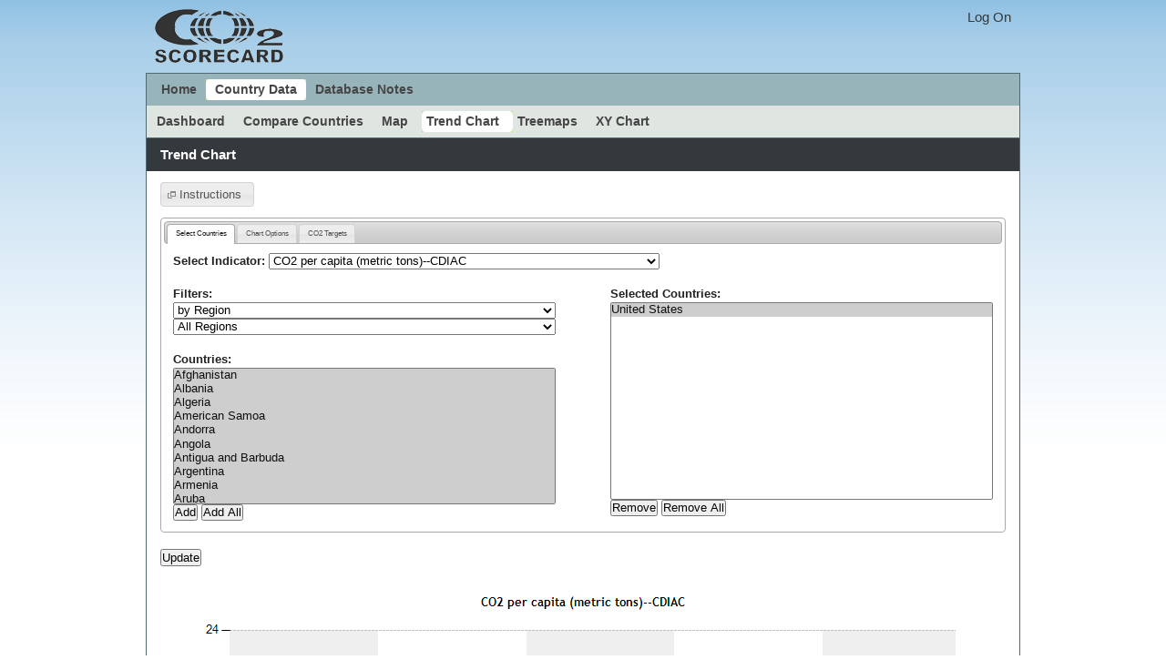

--- FILE ---
content_type: text/html; charset=utf-8
request_url: https://co2scorecard.org/countrydata/trendchart/4314,107648
body_size: 47614
content:


<!DOCTYPE html PUBLIC "-//W3C//DTD XHTML 1.0 Transitional//EN" "http://www.w3.org/TR/xhtml1/DTD/xhtml1-transitional.dtd">

<!-- welcome to co2 scorecard v 1.0 //-->
<!-- programmed by eric ness //-->
<!-- Sup - it looks like you look at the source!  //-->

<html xmlns="http://www.w3.org/1999/xhtml" >
<head id="ctl00_Head1">
<title>CO2 Scorecard | Country Data | Trend Chart</title>
<meta http-equiv="Content-type" content="text/html; charset=utf-8" /><link href="/Content/css/datepicker.css" rel="stylesheet" type="text/css" /><link href="/Content/css/styles.css?1" rel="stylesheet" type="text/css" /><link href="/Content/css/ui.all.css" rel="stylesheet" type="text/css" /><link href="/Content/css/slideshow.css" rel="stylesheet" type="text/css" />
    <script src="/Scripts/js/jquery-1.3.1.js" type="text/javascript"></script>
    <script src="/Scripts/js/jquery.scrollTo-1.4.0-min.js" type="text/javascript"></script> 
    <script src="/Scripts/js/jquery.easing.min.js" type="text/javascript"></script>
    <script src="/Scripts/js/jquery.lavalamp.min.js" type="text/javascript"></script>
    <script src="/Scripts/js/jquery-ui-personalized-1.6rc6.min.js" type="text/javascript"></script>
    <script src="/Scripts/performeks.js" type="text/javascript"></script>
    <script src="/Scripts/js/cufon-yui.js" type="text/javascript"></script>
    <script src="/Scripts/js/jquery.cycle.js" type="text/javascript"></script>
    <script src="/Scripts/js/jquery.functions.js" type="text/javascript"></script>
    
	<!--[if IE]>
		<style type="text/css" media="screen">
			img, div, input, button, a, em, li { behavior: url(stylesheets/iepngfix.htc) }
		</style>
	<![endif]-->
<title>

</title></head>
<body>

    <!-- Start Page Wrap (contains logo image) -->
    <div id="page_wrap"> 
        
        <div style="position: absolute; left: 10px; top: 10px; width: auto;"><a href="/"><img src="/Content/images/logo.png" /></a></div>        
        
        <!-- Start Users Details -->
        <div id="user_details">
    <a href="/Account/LogOn">Log On</a><br />
 
            <br/>
        </div>
        <!-- End Users Details -->


        <!-- Start Page Body (960px page body) -->
        <div id="page_body">            

            <!-- Start Top Navigation -->            
            <div id="topbar">
                <ul class="lavaLampWithImage" id="1">
                    <li><a href="/">Home</a></li>
                    <li class="current"><a href="/countrydata/">Country Data</a></li> 
                    <li><a href="/databasenotes/">Database Notes</a></li>
                    
                </ul>
            </div>		    
            <!-- End Top Navigation -->
		    
            <!-- Start Content Place Holder -->
            
    <div id="middlebar">
        <ul class="lavaLampWithImage" id="2">
            <li><a href="/countrydata/">Dashboard</a></li>
            <li><a href="/countrydata/comparecountries">Compare Countries</a></li>
            <li><a href="/countrydata/map">Map</a></li>
            <li class="current"><a href="/countrydata/trendchart">Trend Chart</a></li>
            <li><a href="/countrydata/treemaps">Treemaps</a></li>
            <li><a href="/countrydata/xychart">XY Chart</a></li>
        </ul>
    </div>
                       
            <!-- End Content Place Holder -->
			

            
            <!-- Start Page Content -->
            <div id="page_content">
                <h1 id="page_title">
Trend Chart
</h1>

                <!-- Start Page Padding -->
                <div class="padding"> 

                <!-- Start Content Place Holder -->
                
<form action="/countrydata/trendchart/4314,107648" method="post">
            <!-- Start Page Instructions -->
		    <p><a href="#" id="dialog_link" class="ui-state-default ui-corner-all"><span class="ui-icon ui-icon-newwin"></span>Instructions</a></p>		    

            <div id="dialog" title="Time Series Instructions">
			    <p>This page allows you to look at a time series chart for any given indicator.</p>
			    <p>Please select your countries, indicators and chart options. Some of the more analytical options are only available with one country selected.</p>
		    </div>
		    <!-- End Page Instructions -->
		    
		    <!-- Start Print Errors -->
		    
			<!-- End Print Errors -->
			
			<div id="tabs">
                <ul>
                    <li><a href="#SelectCountriesTab"><span>Select Countries</span></a></li>
                    <li><a href="#ChartOptionsTab"><span>Chart Options</span></a></li>
                    <li><a href="#CO2TargetsTab"><span>CO2 Targets</span></a></li>
                </ul>

                <div id="SelectCountriesTab" style="padding: 10px;font-size:.9em;">
                    <b>Select Indicator: </b><select id="IndicatorDDL" name="IndicatorDDL"><option value="107148">CO2 emissions fossil fuels (mill metric tons)--CDIAC</option>
<option value="107149">CO2 emissions fossil fuels (mill metric tons)--WDI</option>
<option value="107150">CO2 emissions fossil fuels (mill metric tons)--EIA</option>
<option value="107153">CO2 emissions fossil fuels (mill metric tons)--UNFCCC</option>
<option value="107154">CO2 emissions fossil fuels (mill metric tons)--IEA</option>
<option value="107155">CO2 emissions fossil fuels (mill metric tons)--BP</option>
<option value="107156">CO2 emissions fossil fuels (mill metric tons)--EDGAR/PBL</option>
<option selected="selected" value="107648">CO2 per capita (metric tons)--CDIAC</option>
<option value="107649">CO2 per capita (metric tons)--WDI</option>
<option value="107650">CO2 per capita (metric tons)--EIA</option>
<option value="107654">CO2 per capita (metric tons)--IEA</option>
<option value="107249">CO2 per unit GDP (kg per 2000 US$ of GDP)--WDI</option>
<option value="111950">CO2 per unit GDP (kg per 2005 US$ of GDP)--EIA</option>
<option value="107349">CO2 per unit GDP (kg per 2005 PPP $ of GDP)--WDI</option>
<option value="107350">CO2 per unit GDP (kg per 2005 PPP $ of GDP)--EIA</option>
<option value="112150">CO2 per unit energy consumed (kg per mill BTU)--EIA</option>
<option value="107749">CO2 intensity (kg per kg of oil equivalent energy use)--WDI</option>
<option value="112554">CO2 intensity (kg per kg of oil equivalent TPES)--IEA</option>
<option value="112454">CO2 per unit electricity (Kg /MWh)--IEA</option>
<option value="107048">CO2 solid fuel (million metric tons)--CDIAC</option>
<option value="107050">CO2 solid fuel (million metric tons)--EIA</option>
<option value="106748">CO2 gas fuel (million metric tons)--CDIAC</option>
<option value="106750">CO2 gas fuel (million metric tons)--EIA</option>
<option value="106848">CO2 liguid fuel (million metric tons)--CDIAC</option>
<option value="106850">CO2 liguid fuel (million metric tons)--EIA</option>
<option value="106548">CO2 cement (million metric tons)--CDIAC</option>
<option value="112050">Total Primary Energy Consumption (Quad BTU)--EIA</option>
<option value="111850">Primary Energy Consumption per Capita (Million Btu per Person)--EIA</option>
<option value="110250">Primary Energy Consumption per unit GDP (Btu per 2005 US$)--EIA</option>
<option value="110150">Primary Energy Consumption per unit GDP (Btu per 2005 PPP $)--EIA</option>
<option value="109249">Total Net Generation (million Mwh)--WDI</option>
<option value="109250">Total Net Generation (million Mwh)--EIA</option>
<option value="110350">Total Primary Energy Supply (Quad BTU)--EIA</option>
<option value="109150">Total Conventional Thermal (million Mwh)--EIA</option>
<option value="110949">Electricity production from coal sources (% of total)--WDI</option>
<option value="111249">Electricity production from natural gas sources (% of total)--WDI</option>
<option value="111549">Electricity production from oil sources (% of total)--WDI</option>
<option value="111049">Electricity production from coal sources (million Mwh)--WDI</option>
<option value="111349">Electricity production from natural gas sources (million Mwh)--WDI</option>
<option value="111649">Electricity production from oil sources (million Mwh)--WDI</option>
<option value="109450">Total Renewables (million Mwh)--EIA</option>
<option value="112350">Total Renewables (% of total)--EIA</option>
<option value="109350">Total Renewables non-hydro (million Mwh)--EIA</option>
<option value="112250">Total Renewables non-hydro (% of total)--EIA</option>
<option value="109550">Wind (million Mwh)--EIA</option>
<option value="109050">Solar, Tide and Wave (million Mwh)--EIA</option>
<option value="108550">Biomass and Waste (million Mwh)--EIA</option>
<option value="108650">Geothermal (million Mwh)--EIA</option>
<option value="108949">Nuclear (millionMwh)--WDI</option>
<option value="108950">Nuclear (millionMwh)--EIA</option>
<option value="111449">Electricity production from nuclear sources (% of total)--WDI</option>
<option value="113050">Total Electricity Installed Capacity (Million Kilowatts)--EIA</option>
<option value="109950">Installed Capacity-Thermal (million Kilowatts)--EIA</option>
<option value="110550">Capacity Utilization-Conventional Thermal (%)--EIA</option>
<option value="109650">Installed Capacity-Renewables (million Kilowatts)--EIA</option>
<option value="110850">Capacity Utilization-Renewables (%)--EIA</option>
<option value="109850">Installed Capacity-Renewables-non hydro (million Kilowatts)--EIA</option>
<option value="110650">Capacity Utilization-Renewables-non-hydro (%)--EIA</option>
<option value="112755">Solar Photovoltaic (PV) capacity cumulative (MW)--BP</option>
<option value="112855">Wind turbine capacity cumulative (MW)--BP</option>
<option value="112655">Geothermal capacity cumulative (MW)--BP</option>
<option value="108249">Population, Total--WDI</option>
<option value="107849">GDP (2000 US$)--WDI</option>
<option value="108149">GDP (2005 PPP $)--WDI</option>
<option value="96749">GDP growth (annual %)--WDI</option>
<option value="96849">GDP per capita (2000 US$)--WDI</option>
<option value="107949">GDP per capita (2005 PPP $)--WDI</option>
</select><br />
                    <br />
                    <div style="width:420px; float:right;">
                        <b>Selected Countries:</b><br />
                        <select id="SelectedCountriesLSB" multiple="multiple" name="SelectedCountriesLSB"><option value="4314">United States</option>
</select><br />
                        <input id="btnRemove" type="button" value="Remove" onclick="Remove()" />
                        <input id="btnRemoveAll"type="button" value="Remove All" onclick="RemoveAll()" />
                    </div>
                    <div style="width:420px;">
                        <b>Filters:</b><br />
                        <select id="CountrySelectionTypeDDL" name="CountrySelectionTypeDDL"><option value="region">by Region</option>
<option value="income">by Income Group</option>
</select> <br />
                        <select id="SubSelectionTypeDDL" name="SubSelectionTypeDDL"><option value="All Regions">All Regions</option>
<option value="East Asia &amp; Pacific">East Asia &amp; Pacific</option>
<option value="Europe &amp; Central Asia">Europe &amp; Central Asia</option>
<option value="Latin America &amp; Caribbean">Latin America &amp; Caribbean</option>
<option value="Middle East &amp; North Africa">Middle East &amp; North Africa</option>
<option value="South Asia">South Asia</option>
<option value="Sub-Saharan Africa">Sub-Saharan Africa</option>
</select> <br />
                        <br />
                        <b>Countries:</b><br />
                        <select id="CountriesLSB" multiple="multiple" name="CountriesLSB"><option value="4117">Afghanistan</option>
<option value="4118">Albania</option>
<option value="4119">Algeria</option>
<option value="4384">American Samoa</option>
<option value="4398">Andorra</option>
<option value="4122">Angola</option>
<option value="4123">Antigua and Barbuda</option>
<option value="4124">Argentina</option>
<option value="4125">Armenia</option>
<option value="4126">Aruba</option>
<option value="4127">Australia</option>
<option value="4128">Austria</option>
<option value="4129">Azerbaijan</option>
<option value="4130">Bahamas, The</option>
<option value="4131">Bahrain</option>
<option value="4132">Bangladesh</option>
<option value="4133">Barbados</option>
<option value="4134">Belarus</option>
<option value="4135">Belgium</option>
<option value="4136">Belize</option>
<option value="4137">Benin</option>
<option value="4138">Bermuda</option>
<option value="4139">Bhutan</option>
<option value="4140">Bolivia</option>
<option value="4141">Bosnia and Herzegovina</option>
<option value="4142">Botswana</option>
<option value="4143">Brazil</option>
<option value="4144">Brunei Darussalam</option>
<option value="4145">Bulgaria</option>
<option value="4146">Burkina Faso</option>
<option value="4147">Burundi</option>
<option value="4148">Cambodia</option>
<option value="4149">Cameroon</option>
<option value="4150">Canada</option>
<option value="4151">Cape Verde</option>
<option value="4152">Cayman Islands</option>
<option value="4153">Central African Republic</option>
<option value="4154">Chad</option>
<option value="4389">Channel Islands</option>
<option value="4156">Chile</option>
<option value="4157">China</option>
<option value="4158">Colombia</option>
<option value="4159">Comoros</option>
<option value="4161">Congo</option>
<option value="4162">Costa Rica</option>
<option value="4163">C&#244;te d&#39;Ivoire</option>
<option value="4164">Croatia</option>
<option value="4165">Cuba</option>
<option value="4410">Curacao</option>
<option value="4166">Cyprus</option>
<option value="4167">Czech Republic</option>
<option value="4168">Denmark</option>
<option value="4169">Djibouti</option>
<option value="4170">Dominica</option>
<option value="4171">Dominican Republic</option>
<option value="4216">DPR Korea</option>
<option value="4160">DR Congo</option>
<option value="4172">Ecuador</option>
<option value="4173">Egypt</option>
<option value="4174">El Salvador</option>
<option value="4175">Equatorial Guinea</option>
<option value="4176">Eritrea</option>
<option value="4177">Estonia</option>
<option value="4178">Ethiopia</option>
<option value="4179">Faeroe Islands</option>
<option value="4180">Fiji</option>
<option value="4181">Finland</option>
<option value="4182">France</option>
<option value="4183">French Polynesia</option>
<option value="4184">Gabon</option>
<option value="4185">Gambia</option>
<option value="4186">Georgia</option>
<option value="4187">Germany</option>
<option value="4188">Ghana</option>
<option value="4189">Greece</option>
<option value="4190">Greenland</option>
<option value="4191">Grenada</option>
<option value="4385">Guam</option>
<option value="4193">Guatemala</option>
<option value="4194">Guinea</option>
<option value="4195">Guinea-Bissau</option>
<option value="4196">Guyana</option>
<option value="4197">Haiti</option>
<option value="4198">Honduras</option>
<option value="4199">Hong Kong, China</option>
<option value="4200">Hungary</option>
<option value="4201">Iceland</option>
<option value="4202">India</option>
<option value="4203">Indonesia</option>
<option value="4204">Iran</option>
<option value="4205">Iraq</option>
<option value="4206">Ireland</option>
<option value="4399">Isle of Man</option>
<option value="4208">Israel</option>
<option value="4209">Italy</option>
<option value="4210">Jamaica</option>
<option value="4211">Japan</option>
<option value="4212">Jordan</option>
<option value="4213">Kazakhstan</option>
<option value="4214">Kenya</option>
<option value="4215">Kiribati</option>
<option value="4390">Kosovo</option>
<option value="4218">Kuwait</option>
<option value="4219">Kyrgyzstan</option>
<option value="4220">Lao PDR</option>
<option value="4221">Latvia</option>
<option value="4222">Lebanon</option>
<option value="4223">Lesotho</option>
<option value="4224">Liberia</option>
<option value="4225">Libya</option>
<option value="4392">Liechtenstein</option>
<option value="4227">Lithuania</option>
<option value="4228">Luxembourg</option>
<option value="4229">Macao-China</option>
<option value="4230">Macedonia</option>
<option value="4231">Madagascar</option>
<option value="4232">Malawi</option>
<option value="4233">Malaysia</option>
<option value="4234">Maldives</option>
<option value="4235">Mali</option>
<option value="4236">Malta</option>
<option value="4237">Marshall Islands</option>
<option value="4238">Mauritania</option>
<option value="4239">Mauritius</option>
<option value="4393">Mayotte</option>
<option value="4241">Mexico</option>
<option value="4394">Micronesia, Fed. Sts.</option>
<option value="4243">Moldova</option>
<option value="4395">Monaco</option>
<option value="4245">Mongolia</option>
<option value="4382">Montenegro</option>
<option value="4246">Morocco</option>
<option value="4247">Mozambique</option>
<option value="4248">Myanmar</option>
<option value="4249">Namibia</option>
<option value="4250">Nepal</option>
<option value="4251">Netherlands</option>
<option value="4336">Netherlands Antilles</option>
<option value="4253">New Caledonia</option>
<option value="4254">New Zealand</option>
<option value="4255">Nicaragua</option>
<option value="4256">Niger</option>
<option value="4257">Nigeria</option>
<option value="4396">Northern Mariana Islands</option>
<option value="4259">Norway</option>
<option value="4260">Oman</option>
<option value="4261">Pakistan</option>
<option value="4262">Palau</option>
<option value="4263">Panama</option>
<option value="4264">Papua New Guinea</option>
<option value="4265">Paraguay</option>
<option value="4266">Peru</option>
<option value="4267">Philippines</option>
<option value="4268">Poland</option>
<option value="4269">Portugal</option>
<option value="4364">Puerto Rico</option>
<option value="4271">Qatar</option>
<option value="4217">Republic of Korea</option>
<option value="4322">Republic of Yemen</option>
<option value="4272">Romania</option>
<option value="4273">Russia</option>
<option value="4274">Rwanda</option>
<option value="4275">Samoa</option>
<option value="4397">San Marino</option>
<option value="4277">S&#227;o Tom&#233; and Principe</option>
<option value="4278">Saudi Arabia</option>
<option value="4279">Senegal</option>
<option value="4378">Serbia</option>
<option value="4281">Seychelles</option>
<option value="4282">Sierra Leone</option>
<option value="4283">Singapore</option>
<option value="4411">Sint Maarten (Dutch part)</option>
<option value="4284">Slovak Republic</option>
<option value="4285">Slovenia</option>
<option value="4286">Solomon Islands</option>
<option value="4287">Somalia</option>
<option value="4288">South Africa</option>
<option value="4412">South Sudan</option>
<option value="4289">Spain</option>
<option value="4290">Sri Lanka</option>
<option value="4291">St. Kitts and Nevis</option>
<option value="4292">St. Lucia</option>
<option value="4413">St. Martin (French part)</option>
<option value="4293">St. Vincent and the Grenadines</option>
<option value="4294">Sudan</option>
<option value="4295">Suriname</option>
<option value="4296">Swaziland</option>
<option value="4297">Sweden</option>
<option value="4298">Switzerland</option>
<option value="4299">Syrian Arab Republic</option>
<option value="4300">Tajikistan</option>
<option value="4301">Tanzania</option>
<option value="4302">Thailand</option>
<option value="4303">Timor-Leste</option>
<option value="4304">Togo</option>
<option value="4305">Tonga</option>
<option value="4306">Trinidad and Tobago</option>
<option value="4307">Tunisia</option>
<option value="4308">Turkey</option>
<option value="4309">Turkmenistan</option>
<option value="4380">Turks and Caicos Islands</option>
<option value="4400">Tuvalu</option>
<option value="4310">Uganda</option>
<option value="4311">Ukraine</option>
<option value="4312">United Arab Emirates</option>
<option value="4313">United Kingdom</option>
<option value="4314">United States</option>
<option value="4315">Uruguay</option>
<option value="4316">Uzbekistan</option>
<option value="4317">Vanuatu</option>
<option value="4318">Venezuela</option>
<option value="4319">Vietnam</option>
<option value="4381">Virgin Islands,  U.S.</option>
<option value="4321">West Bank and Gaza</option>
<option value="4323">Zambia</option>
<option value="4324">Zimbabwe</option>
</select> <br />
                        <input id="Addbtn" type="button" value="Add" onclick="Add()" />
                        <input id="AddAllbtn" type="button" value="Add All" onclick="AddAll()" />
                    </div>
                </div>
                
                <div id="ChartOptionsTab" style="padding: 10px;font-size:.9em;">
                    <div style="width:420px; float:right;">
                        <b>Chart Options:</b><br />
                        <br />
                        <b>Moving Average:</b> <select id="MovingAverageType" name="MovingAverageType"><option value="0">None</option>
<option selected="selected" value="3">3 Year</option>
<option value="5">5 Year</option>
</select> <br />
                        <b>Rescale Y-axis to start from zero:</b> <input id="StartFromZero" name="StartFromZero" type="checkbox" value="true" /><input name="StartFromZero" type="hidden" value="false" /><br />
                        <b>Chart Type:</b> <select id="ChartType" name="ChartType"><option value="line">Line</option>
<option selected="selected" value="cirlce">Circle</option>
<option value="bar">Bar</option>
<option value="linecirlce">Line &amp; Circle</option>
<option value="spline">Spline</option>
</select>
                    </div>
                    <div style="width:420px;">
                        <b>Select Years:</b><br />
                        <br />
                        <b>Start Year: </b> <select id="StartYear" name="StartYear"><option value="2012">2012</option>
<option value="2011">2011</option>
<option value="2010">2010</option>
<option value="2009">2009</option>
<option value="2008">2008</option>
<option value="2007">2007</option>
<option value="2006">2006</option>
<option value="2005">2005</option>
<option value="2004">2004</option>
<option value="2003">2003</option>
<option value="2002">2002</option>
<option value="2001">2001</option>
<option value="2000">2000</option>
<option value="1999">1999</option>
<option value="1998">1998</option>
<option value="1997">1997</option>
<option value="1996">1996</option>
<option value="1995">1995</option>
<option value="1994">1994</option>
<option value="1993">1993</option>
<option value="1992">1992</option>
<option value="1991">1991</option>
<option value="1990">1990</option>
<option value="1989">1989</option>
<option value="1988">1988</option>
<option value="1987">1987</option>
<option value="1986">1986</option>
<option value="1985">1985</option>
<option value="1984">1984</option>
<option value="1983">1983</option>
<option value="1982">1982</option>
<option value="1981">1981</option>
<option value="1980">1980</option>
<option value="1979">1979</option>
<option value="1978">1978</option>
<option value="1977">1977</option>
<option value="1976">1976</option>
<option value="1975">1975</option>
<option value="1974">1974</option>
<option value="1973">1973</option>
<option value="1972">1972</option>
<option value="1971">1971</option>
<option value="1970">1970</option>
<option value="1969">1969</option>
<option value="1968">1968</option>
<option value="1967">1967</option>
<option value="1966">1966</option>
<option value="1965">1965</option>
<option value="1964">1964</option>
<option value="1963">1963</option>
<option value="1962">1962</option>
<option value="1961">1961</option>
<option selected="selected" value="1960">1960</option>
<option value="1959">1959</option>
<option value="1958">1958</option>
<option value="1957">1957</option>
<option value="1956">1956</option>
<option value="1955">1955</option>
<option value="1954">1954</option>
<option value="1953">1953</option>
<option value="1952">1952</option>
<option value="1951">1951</option>
<option value="1950">1950</option>
<option value="1949">1949</option>
<option value="1948">1948</option>
<option value="1947">1947</option>
<option value="1946">1946</option>
<option value="1945">1945</option>
<option value="1944">1944</option>
<option value="1943">1943</option>
<option value="1942">1942</option>
<option value="1941">1941</option>
<option value="1940">1940</option>
<option value="1939">1939</option>
<option value="1938">1938</option>
<option value="1937">1937</option>
<option value="1936">1936</option>
<option value="1935">1935</option>
<option value="1934">1934</option>
<option value="1933">1933</option>
<option value="1932">1932</option>
<option value="1931">1931</option>
<option value="1930">1930</option>
<option value="1929">1929</option>
<option value="1928">1928</option>
<option value="1927">1927</option>
<option value="1926">1926</option>
<option value="1925">1925</option>
<option value="1924">1924</option>
<option value="1923">1923</option>
<option value="1922">1922</option>
<option value="1921">1921</option>
<option value="1920">1920</option>
<option value="1919">1919</option>
<option value="1918">1918</option>
<option value="1917">1917</option>
<option value="1916">1916</option>
<option value="1915">1915</option>
<option value="1914">1914</option>
<option value="1913">1913</option>
<option value="1912">1912</option>
<option value="1911">1911</option>
<option value="1910">1910</option>
<option value="1909">1909</option>
<option value="1908">1908</option>
<option value="1907">1907</option>
<option value="1906">1906</option>
<option value="1905">1905</option>
<option value="1904">1904</option>
<option value="1903">1903</option>
<option value="1902">1902</option>
<option value="1901">1901</option>
<option value="1900">1900</option>
<option value="1899">1899</option>
<option value="1898">1898</option>
<option value="1897">1897</option>
<option value="1896">1896</option>
<option value="1895">1895</option>
<option value="1894">1894</option>
<option value="1893">1893</option>
<option value="1892">1892</option>
<option value="1891">1891</option>
<option value="1890">1890</option>
<option value="1889">1889</option>
<option value="1888">1888</option>
<option value="1887">1887</option>
<option value="1886">1886</option>
<option value="1885">1885</option>
<option value="1884">1884</option>
<option value="1883">1883</option>
<option value="1882">1882</option>
<option value="1881">1881</option>
<option value="1880">1880</option>
<option value="1879">1879</option>
<option value="1878">1878</option>
<option value="1877">1877</option>
<option value="1876">1876</option>
<option value="1875">1875</option>
<option value="1874">1874</option>
<option value="1873">1873</option>
<option value="1872">1872</option>
<option value="1871">1871</option>
<option value="1870">1870</option>
<option value="1869">1869</option>
<option value="1868">1868</option>
<option value="1867">1867</option>
<option value="1866">1866</option>
<option value="1865">1865</option>
<option value="1864">1864</option>
<option value="1863">1863</option>
<option value="1862">1862</option>
<option value="1861">1861</option>
<option value="1860">1860</option>
<option value="1859">1859</option>
<option value="1858">1858</option>
<option value="1857">1857</option>
<option value="1856">1856</option>
<option value="1855">1855</option>
<option value="1854">1854</option>
<option value="1853">1853</option>
<option value="1852">1852</option>
<option value="1851">1851</option>
<option value="1850">1850</option>
<option value="1849">1849</option>
<option value="1848">1848</option>
<option value="1847">1847</option>
<option value="1846">1846</option>
<option value="1845">1845</option>
<option value="1844">1844</option>
<option value="1843">1843</option>
<option value="1842">1842</option>
<option value="1841">1841</option>
<option value="1840">1840</option>
<option value="1839">1839</option>
<option value="1838">1838</option>
<option value="1837">1837</option>
<option value="1836">1836</option>
<option value="1835">1835</option>
<option value="1834">1834</option>
<option value="1833">1833</option>
<option value="1832">1832</option>
<option value="1831">1831</option>
<option value="1830">1830</option>
<option value="1829">1829</option>
<option value="1828">1828</option>
<option value="1827">1827</option>
<option value="1826">1826</option>
<option value="1825">1825</option>
<option value="1824">1824</option>
<option value="1823">1823</option>
<option value="1822">1822</option>
<option value="1821">1821</option>
<option value="1820">1820</option>
<option value="1819">1819</option>
<option value="1818">1818</option>
<option value="1817">1817</option>
<option value="1816">1816</option>
<option value="1815">1815</option>
<option value="1814">1814</option>
<option value="1813">1813</option>
<option value="1812">1812</option>
<option value="1811">1811</option>
<option value="1810">1810</option>
<option value="1809">1809</option>
<option value="1808">1808</option>
<option value="1807">1807</option>
<option value="1806">1806</option>
<option value="1805">1805</option>
<option value="1804">1804</option>
<option value="1803">1803</option>
<option value="1802">1802</option>
<option value="1801">1801</option>
<option value="1800">1800</option>
<option value="1799">1799</option>
<option value="1798">1798</option>
<option value="1797">1797</option>
<option value="1796">1796</option>
<option value="1795">1795</option>
<option value="1794">1794</option>
<option value="1793">1793</option>
<option value="1792">1792</option>
<option value="1791">1791</option>
<option value="1790">1790</option>
<option value="1789">1789</option>
<option value="1788">1788</option>
<option value="1787">1787</option>
<option value="1786">1786</option>
<option value="1785">1785</option>
</select> - <b>End Year: </b> <select id="EndYear" name="EndYear"><option value="2012">2012</option>
<option value="2011">2011</option>
<option value="2010">2010</option>
<option value="2009">2009</option>
<option selected="selected" value="2008">2008</option>
<option value="2007">2007</option>
<option value="2006">2006</option>
<option value="2005">2005</option>
<option value="2004">2004</option>
<option value="2003">2003</option>
<option value="2002">2002</option>
<option value="2001">2001</option>
<option value="2000">2000</option>
<option value="1999">1999</option>
<option value="1998">1998</option>
<option value="1997">1997</option>
<option value="1996">1996</option>
<option value="1995">1995</option>
<option value="1994">1994</option>
<option value="1993">1993</option>
<option value="1992">1992</option>
<option value="1991">1991</option>
<option value="1990">1990</option>
<option value="1989">1989</option>
<option value="1988">1988</option>
<option value="1987">1987</option>
<option value="1986">1986</option>
<option value="1985">1985</option>
<option value="1984">1984</option>
<option value="1983">1983</option>
<option value="1982">1982</option>
<option value="1981">1981</option>
<option value="1980">1980</option>
<option value="1979">1979</option>
<option value="1978">1978</option>
<option value="1977">1977</option>
<option value="1976">1976</option>
<option value="1975">1975</option>
<option value="1974">1974</option>
<option value="1973">1973</option>
<option value="1972">1972</option>
<option value="1971">1971</option>
<option value="1970">1970</option>
<option value="1969">1969</option>
<option value="1968">1968</option>
<option value="1967">1967</option>
<option value="1966">1966</option>
<option value="1965">1965</option>
<option value="1964">1964</option>
<option value="1963">1963</option>
<option value="1962">1962</option>
<option value="1961">1961</option>
<option value="1960">1960</option>
<option value="1959">1959</option>
<option value="1958">1958</option>
<option value="1957">1957</option>
<option value="1956">1956</option>
<option value="1955">1955</option>
<option value="1954">1954</option>
<option value="1953">1953</option>
<option value="1952">1952</option>
<option value="1951">1951</option>
<option value="1950">1950</option>
<option value="1949">1949</option>
<option value="1948">1948</option>
<option value="1947">1947</option>
<option value="1946">1946</option>
<option value="1945">1945</option>
<option value="1944">1944</option>
<option value="1943">1943</option>
<option value="1942">1942</option>
<option value="1941">1941</option>
<option value="1940">1940</option>
<option value="1939">1939</option>
<option value="1938">1938</option>
<option value="1937">1937</option>
<option value="1936">1936</option>
<option value="1935">1935</option>
<option value="1934">1934</option>
<option value="1933">1933</option>
<option value="1932">1932</option>
<option value="1931">1931</option>
<option value="1930">1930</option>
<option value="1929">1929</option>
<option value="1928">1928</option>
<option value="1927">1927</option>
<option value="1926">1926</option>
<option value="1925">1925</option>
<option value="1924">1924</option>
<option value="1923">1923</option>
<option value="1922">1922</option>
<option value="1921">1921</option>
<option value="1920">1920</option>
<option value="1919">1919</option>
<option value="1918">1918</option>
<option value="1917">1917</option>
<option value="1916">1916</option>
<option value="1915">1915</option>
<option value="1914">1914</option>
<option value="1913">1913</option>
<option value="1912">1912</option>
<option value="1911">1911</option>
<option value="1910">1910</option>
<option value="1909">1909</option>
<option value="1908">1908</option>
<option value="1907">1907</option>
<option value="1906">1906</option>
<option value="1905">1905</option>
<option value="1904">1904</option>
<option value="1903">1903</option>
<option value="1902">1902</option>
<option value="1901">1901</option>
<option value="1900">1900</option>
<option value="1899">1899</option>
<option value="1898">1898</option>
<option value="1897">1897</option>
<option value="1896">1896</option>
<option value="1895">1895</option>
<option value="1894">1894</option>
<option value="1893">1893</option>
<option value="1892">1892</option>
<option value="1891">1891</option>
<option value="1890">1890</option>
<option value="1889">1889</option>
<option value="1888">1888</option>
<option value="1887">1887</option>
<option value="1886">1886</option>
<option value="1885">1885</option>
<option value="1884">1884</option>
<option value="1883">1883</option>
<option value="1882">1882</option>
<option value="1881">1881</option>
<option value="1880">1880</option>
<option value="1879">1879</option>
<option value="1878">1878</option>
<option value="1877">1877</option>
<option value="1876">1876</option>
<option value="1875">1875</option>
<option value="1874">1874</option>
<option value="1873">1873</option>
<option value="1872">1872</option>
<option value="1871">1871</option>
<option value="1870">1870</option>
<option value="1869">1869</option>
<option value="1868">1868</option>
<option value="1867">1867</option>
<option value="1866">1866</option>
<option value="1865">1865</option>
<option value="1864">1864</option>
<option value="1863">1863</option>
<option value="1862">1862</option>
<option value="1861">1861</option>
<option value="1860">1860</option>
<option value="1859">1859</option>
<option value="1858">1858</option>
<option value="1857">1857</option>
<option value="1856">1856</option>
<option value="1855">1855</option>
<option value="1854">1854</option>
<option value="1853">1853</option>
<option value="1852">1852</option>
<option value="1851">1851</option>
<option value="1850">1850</option>
<option value="1849">1849</option>
<option value="1848">1848</option>
<option value="1847">1847</option>
<option value="1846">1846</option>
<option value="1845">1845</option>
<option value="1844">1844</option>
<option value="1843">1843</option>
<option value="1842">1842</option>
<option value="1841">1841</option>
<option value="1840">1840</option>
<option value="1839">1839</option>
<option value="1838">1838</option>
<option value="1837">1837</option>
<option value="1836">1836</option>
<option value="1835">1835</option>
<option value="1834">1834</option>
<option value="1833">1833</option>
<option value="1832">1832</option>
<option value="1831">1831</option>
<option value="1830">1830</option>
<option value="1829">1829</option>
<option value="1828">1828</option>
<option value="1827">1827</option>
<option value="1826">1826</option>
<option value="1825">1825</option>
<option value="1824">1824</option>
<option value="1823">1823</option>
<option value="1822">1822</option>
<option value="1821">1821</option>
<option value="1820">1820</option>
<option value="1819">1819</option>
<option value="1818">1818</option>
<option value="1817">1817</option>
<option value="1816">1816</option>
<option value="1815">1815</option>
<option value="1814">1814</option>
<option value="1813">1813</option>
<option value="1812">1812</option>
<option value="1811">1811</option>
<option value="1810">1810</option>
<option value="1809">1809</option>
<option value="1808">1808</option>
<option value="1807">1807</option>
<option value="1806">1806</option>
<option value="1805">1805</option>
<option value="1804">1804</option>
<option value="1803">1803</option>
<option value="1802">1802</option>
<option value="1801">1801</option>
<option value="1800">1800</option>
<option value="1799">1799</option>
<option value="1798">1798</option>
<option value="1797">1797</option>
<option value="1796">1796</option>
<option value="1795">1795</option>
<option value="1794">1794</option>
<option value="1793">1793</option>
<option value="1792">1792</option>
<option value="1791">1791</option>
<option value="1790">1790</option>
<option value="1789">1789</option>
<option value="1788">1788</option>
<option value="1787">1787</option>
<option value="1786">1786</option>
<option value="1785">1785</option>
</select><br />
                        <br />
                        <b>Show Interquartile Range (IQR):</b> <input id="ShowQuartile" name="ShowQuartile" type="checkbox" value="true" /><input name="ShowQuartile" type="hidden" value="false" /><br />
                        <b>Show Median:</b> <input id="ShowMedian" name="ShowMedian" type="checkbox" value="true" /><input name="ShowMedian" type="hidden" value="false" /><br />
                        <b>Show Trend Line:</b> <input id="Trend" name="Trend" type="checkbox" value="true" /><input name="Trend" type="hidden" value="false" /> <input id="Goal" name="Goal" type="hidden" value="" /><br />                       
                    </div>
                    <br />
                    [Median and IQR options work only when one country is selected]
                </div>
                
                <div id="CO2TargetsTab" style="padding: 10px;font-size:.9em;">
                    <div style="width:420px;">
                        <b>Target:</b> <input id="Target" name="Target" type="text" value="" /><br />
                        <b>Target Year:</b> <input id="TargetYear" name="TargetYear" type="text" value="" /><br />
                        <b>Target Start Year:</b> <input id="TargetStartYear" name="TargetStartYear" type="text" value="" />
                    </div>
                </div>
            </div>
		    <br />	    
		    <input type="submit"  value="Update" onclick="Prep()" /> <span id="activity"></span>
		    <br />
		    <br />
		    <span id="TimeSeriesChart" style="background: url('/Content/images/activity.gif') no-repeat"></span>
			
			<span id="test"></span>
					
</form>

<script type="text/javascript">
$(document).ready(function() {
    Prep();
    LoadChart();
});
function LoadChart() {
    var z = $("input[name='StartFromZero']:checked").val();
    var Trend = $("input[name='Trend']:checked").val();
    var Q = $("input[name='ShowQuartile']:checked").val();
    var M = $("input[name='ShowMedian']:checked").val();
    $('#TimeSeriesChart').html('<img src="/countrydata/FullTimeSeriesChart?CountryID=' + 
                                                                            $('#SelectedCountriesLSB').val() + 
                                                                            '&IndicatorID=' + $('#IndicatorDDL').val() + 
                                                                            '&Z=' + z + '&ChartType=' + $('#ChartType').val() + 
                                                                            '&StartYear=' + $('#StartYear').val() + 
                                                                            '&EndYear=' + $('#EndYear').val() + 
                                                                            '&MovAvg=' + $('#MovingAverageType').val() + 
                                                                            '&Trend=' +  Trend + 
                                                                            '&Goal=' + $('#Goal').val() + 
                                                                            '&Target=' + $('#Target').val() +
                                                                            '&TargetYear=' + $('#TargetYear').val() +
                                                                            '&TargetStartYear=' + $('#TargetStartYear').val() + 
                                                                            '&Quartile=' + Q +                                                                            
                                                                            '&Median=' + M + 
                                                                            '" id="Chart1" alt="&nbsp;&nbsp;&nbsp;&nbsp;&nbsp;&nbsp;&nbsp;&nbsp;" />');   
}

</script>

<script type="text/javascript">

    $(document).ready(function() {
        LoadPageEvents();
        LoadPageStyles();      
    });

    function LoadPageEvents() {
        $('select#CountrySelectionTypeDDL').change(function() {
            LoadSubSelectionType();
            LoadAllCountries();
        });
        $('select#SubSelectionTypeDDL').change(function() {
            LoadCountries();
        });
    }
    
    function CheckBoxCheck() {        
        var foo = $('#SelectedCountriesLSB :selected').map(function(){return $(this).val();}).get();
        if(foo.length > 1) {
            $("input[name='Trend']").attr('checked', false);
            $("input[name='ShowQuartile']").attr('checked', false);
            $("input[name='ShowMedian']").attr('checked', false);
        }
    }

    function LoadPageStyles() {
        $('#CountrySelectionTypeDDL').attr("style", "width: 420px;");       
        $('#SubSelectionTypeDDL').attr("style", "width: 420px;"); 
        $('#CountriesLSB').attr("style", "width: 420px; height: 150px;");
        $('#SelectedCountriesLSB').attr("style", "width: 420px; height: 217px;");
    }

    function LoadSubSelectionType() {        
        ShowActivity();
        $.getJSON('/json/LoadSubSelectionType/' + $('select#CountrySelectionTypeDDL').val(), { id: this.value },
               function(response) {
                   LoadDropDown(response, 'select#SubSelectionTypeDDL', $('#SubSelectionTypeDDL').val());
                   HideActivity();
               });
    }
    
    function LoadCountries() {        
        ShowActivity();
        if($('select#CountrySelectionTypeDDL').val() == "region")
        {
            var myRegion = $('select#SubSelectionTypeDDL').val();
            if(myRegion != "All Regions")
            {
                var myRegionSeg = myRegion.split(" ");
            }
            else
            {
                var myRegionSeg = "All Regions";
            }
            $.getJSON('/json/LoadCountries/' + $('select#CountrySelectionTypeDDL').val() +',' + myRegionSeg[0], { id: this.value },
                   function(response) {
                       LoadDropDown(response, 'select#CountriesLSB', $('#CountriesLSB').val());
                       HideActivity();
                   });
        } else {
            $.getJSON('/json/LoadCountries/' + $('select#CountrySelectionTypeDDL').val() +',' + $('select#SubSelectionTypeDDL').val(), { id: this.value },
               function(response) {
                   LoadDropDown(response, 'select#CountriesLSB', $('#CountriesLSB').val());
                   HideActivity();
               });
        }
    }
    
    function LoadAllCountries() {        
        ShowActivity();
        $.getJSON('/json/LoadAllCountries/' + $('select#CountrySelectionTypeDDL').val(), { id: this.value },
               function(response) {
                   LoadDropDown(response, 'select#CountriesLSB', $('#CountriesLSB').val());
                   HideActivity();
               });
    }
    
    function AddAll() {
        $("#CountriesLSB *").attr("selected", "selected");
        $("#CountriesLSB > option:selected").appendTo("#SelectedCountriesLSB");
        GetParameters();
        GetYearData();
    }
    function Add() {
        $("#CountriesLSB > option:selected").appendTo("#SelectedCountriesLSB");
        GetParameters();
        GetYearData();
    }
    function Remove() {
        $("#SelectedCountriesLSB > option:selected").appendTo("#CountriesLSB");
        GetParameters();
        GetYearData();
    }
    function RemoveAll() {
        $("#SelectedCountriesLSB > option").appendTo("#CountriesLSB");
        GetParameters();
        GetYearData();
    }
    
    function Prep() {        
        $("#CountriesLSB *").attr("selected", "selected");
        $("#SelectedCountriesLSB *").attr("selected", "selected");
        CheckBoxCheck();
    }
</script>
                       
                <!-- End Content Place Holder -->


                </div>
                <div class="clear"></div>				
            </div> 
            <!-- End Page Content -->
						
            <!-- Start Footer -->
            <div id="copyright">
            
Version: 1.0.2540
 
            </div>
            <!-- End Footer -->
			
        </div> 
        <!-- End Page Body -->

    </div> 
    <!-- End Page Wrap -->
    
    <script type="text/javascript">
    var gaJsHost = (("https:" == document.location.protocol) ? "https://ssl." : "http://www.");
    document.write(unescape("%3Cscript src='" + gaJsHost + "google-analytics.com/ga.js' type='text/javascript'%3E%3C/script%3E"));
    </script>
    <script type="text/javascript">
    try {
    var pageTracker = _gat._getTracker("UA-575970-11");
    pageTracker._trackPageview();
    } catch(err) {}</script>
</body>
</html>

--- FILE ---
content_type: text/css
request_url: https://co2scorecard.org/Content/css/datepicker.css
body_size: 2067
content:

table.jCalendar {
	border: 1px solid #666;
	background: #f7f7f7;
    border-spacing: 2px;
	border-collapse: collapse;
	font-size: 11px;
}
table.jCalendar th {
	background: #4C636B;
	color: #fff;
	font-weight: bold;
	padding: 5px 9px 5px 9px;
}
table.jCalendar td {
	background: #eaeaea;
	color: #222;
	padding: 5px 9px 5px 9px;
	text-align: center;
}
table.jCalendar td.other-month {
	background: #CCC;
	color: #aaa;
}
table.jCalendar td.today {
	background: #1f1f1f;
	color: #fff;
}
table.jCalendar td.selected {
	background: #DFE9B8;
	color: #000;
	font-weight: bold;
}
table.jCalendar td.selected:hover {
	background: #f33;
	color: #fff;
}
table.jCalendar td:hover, table.jCalendar td.dp-hover {
	background: #fff;
	color: #000;
}
table.jCalendar td.disabled, table.jCalendar td.disabled:hover {
	background: #bbb;
	color: #888;
}

/* For the popup */

/* NOTE - you will probably want to style a.dp-choose-date - see how I did it in demo.css */

div.dp-popup {
	position: relative;
	background: #eaeaea;
	font-size: 10px;
	font-family: arial, sans-serif;
	padding: 2px;
	width: 211px;
	line-height: 1.2em;
}
div#dp-popup {
	position: absolute;
	z-index: 199;
}
div.dp-popup h2 {
	font-size: 12px;
	text-align: center;
	margin: 2px 0;
	padding: 0;
}
a#dp-close {
	font-size: 11px;
	padding: 4px 0;
	text-align: center;
	display: block;
}
a#dp-close:hover {
	text-decoration: underline;
}
div.dp-popup a {
	color: #000;
	text-decoration: none;
	padding: 3px 2px 0;
}
div.dp-popup div.dp-nav-prev {
	position: absolute;
	top: 2px;
	left: 4px;
	width: 100px;
}
div.dp-popup div.dp-nav-prev a {
	float: left;
}
/* Opera needs the rules to be this specific otherwise it doesn't change the cursor back to pointer after you have disabled and re-enabled a link */
div.dp-popup div.dp-nav-prev a, div.dp-popup div.dp-nav-next a {
	cursor: pointer;
}
div.dp-popup div.dp-nav-prev a.disabled, div.dp-popup div.dp-nav-next a.disabled {
	cursor: default;
}
div.dp-popup div.dp-nav-next {
	position: absolute;
	top: 2px;
	right: 4px;
	width: 100px;
}
div.dp-popup div.dp-nav-next a {
	float: right;
}
div.dp-popup a.disabled {
	cursor: default;
	color: #aaa;
}
div.dp-popup td {
	cursor: pointer;
}
div.dp-popup td.disabled {
	cursor: default;
}

--- FILE ---
content_type: text/css
request_url: https://co2scorecard.org/Content/css/styles.css?1
body_size: 15510
content:
* { padding: 0; margin: 0; }
/*--------------------------------------------
Global Styles
---------------------------------------------*/
body {
	font-size: 0.8em;
	font-family: Arial, Helvetica, Verdana, sans;
	/* color: #464646;	 */
	color: #000;
	line-height: 18px;
	background: transparent url('../images/backgrounds/background.png') repeat-x scroll 0 0;
	background-color:#fff;
}
/* Logo */
div#page_wrap {  width: 960px; margin-left: auto; margin-right: auto; position: relative; }
div#user_details { position: absolute; right: 10px; top: 10px; width: auto; font-size: 1.2em; color: #33393C; }
div#user_details a { color: #33393C;}
div#page_body { width: 960px; margin-left: auto; margin-right: auto; padding-top: 80px;}
div#page_content { background: #fff; border: 1px solid #4f6a72; margin-top: 0px; }
div#page_content div.padding{ padding: 15px; }
.clear {clear:both;}
hr { border: none; height: 1px; background: #ccc; }
div.link_box { background: #fffcd3; padding: 15px; border: 1px solid #eee; }
div.link_box ul{ list-style:none; padding-left: 0px; }
div.link_box ul li{ padding-left: 24px; margin-bottom: 10px; }
div.link_box ul li a{ color: #4e4e4e; }
div.link_box ul li#account{ background: url('../images/icons/account.png') no-repeat left; }
div.link_box ul li#todo{ background: url('../images/icons/todo.png') no-repeat left; }		
div.link_box ul li#system{ background: url('../images/icons/system.png') no-repeat left; }				
div.link_box ul li#users{ background: url('../images/icons/users.png') no-repeat left; }						
/*--------------------------------------------
Typography
---------------------------------------------*/
/*h1#page_title {
	background: url('../images/backgrounds/title_teal.jpg') repeat-x top center;
	height: 25px;
	padding: 10px;
	font-size: 14px;
	color: #fff;
	font-weight: normal;
	margin-top: 0;
	margin-bottom: 0;
}*/
h2 { font-size: 13px; font-weight: normal; color: #222; margin-bottom: 10px; }
h1 { font-size: 17px; font-weight: normal; color: #222; margin-bottom: 10px; }
h5 { font-size: 2em; font-weight:bold; color: #222; margin-bottom: 10px; }
h3 { font-size: 12px; font-weight: normal; color: #222; margin-bottom: 10px; color: #666; }
/* h4 { font-size: 1.1em; font-weight: bold; color: #222; /*margin-bottom: 10px; */ /*padding: 10px, 10px, 10px, 10px; border-bottom: 1px; border-bottom-color: #222; border-bottom-style: solid; border-bottom-width: 100%; } */
h4 { font-size: 1.3em; font-weight: bold; color: #222; width:99%; /*margin-bottom: 10px; */ padding: 10px, 10px, 10px, 10px; margin-bottom: 15px; 
	background-image: url(../images/bar.gif);
	background-repeat: repeat-x; background-position:bottom;
	font-family: "Helvetica Neue",Helvetica; }
.gray { color: #777; font-style: italic; }
.grey { color: #999; }
a {color:#2E76E3;text-decoration: none; outline: none;}
a:hover {text-decoration: underline;}
p { line-height: 21px; margin-bottom: 15px; color: #444444; }
div#controls { }
div#controls span{ float: left; margin-right: 10px; padding-top: 2px; }
div#controls div{ margin-right: 10px; border: 3px solid #eaeaea; } 
#source 
{
	font-size: 8px; font-weight: normal; color: #222; }
.box { border:1px solid #E5E5E5; margin-bottom:10px; margin-right:2px; padding:15px 15px 10px; }

/*--------------------------------------------
Tables
---------------------------------------------*/
table.data { border-collapse: collapse; width: 100%; line-height: 18px; border: 1px solid #eaeaea; }
table.data tr th { background: url('../images/backgrounds/title_teal.jpg') repeat-x top center; border-bottom: 1px solid #eaeaea; padding: 6px; text-align: left; color: #fff; padding-left: 8px; }
table.data tr td { padding: 8px; padding-bottom: 10px; padding-top: 12px; font-size: 11px; border-bottom: 1px solid #eaeaea; }
table.data td.actions { background: #f7f7f7; width: 110px; border-left: 1px solid #eaeaea; }
td.actions img{ margin-right: 10px; margin-left: 10px; }
table tr.highlight { background: #f7f7f7; }
div.pagination {padding: 20px 0}
div.pagination a {text-decoration: none; color:#999999; background: #f1f1f1; padding: 5px 9px; margin: 0 0 7px 0; border: 1px solid #CCCCCC; font-size:10px}
div.pagination a:hover {cursor: pointer; background: #E8E4DE; color:#666666 }
div.pagination a.selected { color: #ffffff; background: #516E76; border: 1px solid #5e5552 }
/*--------------------------------------------
Form Elements
---------------------------------------------*/
div#copyright { text-align: left; font-size: 1.0em; color: #33393C; margin-top: 5px; font-weight: bold; padding-bottom: 15px; }
div.box {
	background: #f7f7f7;
	padding: 10px;
	border: 1px solid #eaeaea;
	line-height: 17px;
}
.textField {
	border: 1px solid #dedede;
	font-size: 13px;
	padding: 5px;
	background: #fefefe;
	color: #222;
}
	.textField:focus {
		background: #fff;
		border-color: #ccc;
	}
	.small {width: 200px;}
	.medium {width: 270px;}
	.large {width: 330px;}
.date_input,
.date_input:focus {
	background: url('../images/icons/calender.png') no-repeat 4px 4px;
	padding-left: 25px;
}	

.button {
	float: left;
	background: url(../images/backgrounds/box-right.gif) top right no-repeat;
	margin-right: 10px;
}
.btn-inner {
	margin: 0;
	padding: 5px 0 0 0;
	background: url(../images/backgrounds/box-left.gif) top left no-repeat;
}	
.btn-inner a {
	display: block;
	margin: 0;
	padding: 0 0 0 17px;
	font: bold 1.2em Arial, sans-serif;
	color: #039;
	text-decoration: none;
	background: url(../images/backgrounds/box-left.gif) bottom left no-repeat;
}	
.btn-inner input {border: 0; background: transparent; cursor: pointer;}
.btn-inner input:hover {color: #4D686F;}
.btn-inner em {
	display: block;
	margin: 0;
	padding: 0 20px 5px 0;
	font-style: normal;
	background: url(../images/backgrounds/box-right.gif) bottom right no-repeat;
}
.btn-inner img {
	margin-right: 5px;
	vertical-align: middle;
}
/*--------------------------------------------
Notification Dialogs
---------------------------------------------*/
div.notification {
		padding: 5px;
		border: 1px solid #ddd;
		color: #1f1f1f;
		margin-bottom: 10px
}
	div.notification img
	{
		float:left;
		position: relative;
		top: 2px;
		margin-right: 10px;
	}
	div.notification em{ font-style: normal; }
	.error { padding-top: 8px; }
	div#error {background: #F8E3E0;}
	div#confirmation { background: #DFE9B8; }
	div#information { background: #DAE6F1; }
	div#error a,
	div#confirmation a,
	div#information a{
		float: right;
		margin-top: 0px;
		padding-left: 15px;
		position: relative;
		background: url('/Content/images/icons/close.png') no-repeat left 3px;		
	}
	#currentError { }
div.half {
	width: 50%;
}
/*--------------------------------------------
Text Styles
---------------------------------------------*/
ul.points{
	list-style:none;
	padding-left: 0px;
	margin-top: 5px;
}
	ul.points li{
		padding-left: 24px;
		background: url('../images/icons/arrow.png') no-repeat left;
		margin-bottom: 8px; }
img { border: 0; }	




#topbar{ font-size:1.4em; color:#3b5d14; background:#97b4ba; font-weight:bold; padding:6px; overflow:auto; height:1%; clear:both; border-left: 1px solid #4f6a72; border-right:1px solid #4f6a72; border-top: 1px solid #4f6a72; }
#topbar a{
color:#464646;
text-decoration:none;
margin:0 10px;
height:23px;
line-height:23px;
float:left;
display:block;
}


#middlebar
{
color: #464646;
font-size:1.2em;
background:#dfe5e1;
font-weight:bold;
padding:6px;
overflow:auto;
height:1%;
clear:both;
border-left: 1px solid #4f6a72;
border-right:1px solid #4f6a72;
}
#middlebar a
{
color: #464646;
text-decoration:none;
margin:0 5px;
padding-right:10px;
height:23px;
line-height:23px;
display:block;
float:left;
/*background:url(../images/nav/mb_a.png) right top no-repeat;*/
}


/* Page Title Header */
#page_content h1 { background-color:#33393C; color:#FFFFFF; font-family:Arial,Tahoma,sans-serif; font-size:1.2em; font-style:normal; font-variant:normal; font-weight:bold; line-height:normal; margin:0; padding:9px 0 9px 15px; }
#page_content h2 { color:#000; font-family:Arial,Tahoma,sans-serif; font-size:1.2em; font-style:normal; font-variant:normal; font-weight:bold; line-height:normal; margin:0; padding:9px 0 9px 0px; }

/* Navtigation For Lava Lamp */
.lavaLampWithImage { }
.lavaLampWithImage li { float: left; list-style: none; }
.lavaLampWithImage li.back { background: url("/Content/images/nav/tb_a.png") right top no-repeat; height: 23px; z-index: 8; position: absolute; }
.lavaLampWithImage li.back .left { background: url("/Content/images/nav/tb_span.png") no-repeat top left; height: 23px; margin-right: 9px; /* 7px is the width of the rounded shape */ }
.lavaLampWithImage li a { font: bold 14px arial; text-decoration: none; color: #fff; outline: none; text-align: center; /*top: 7px;*/ letter-spacing: 0; z-index: 10; display: block; float: left; /* height: 30px;*/ position: relative; overflow: hidden; margin: auto 10px; }
.lavaLampWithImage li a:hover, .lavaLampWithImage li a:active, .lavaLampWithImage li a:visited { border: none; }                        
.lavaLampNoImage {}
.lavaLampNoImage li {float: left;list-style: none;}
.lavaLampNoImage li.back {border-left: 1px  solid #000;border-right:1px  solid #000;border-top:1px  solid #000;background-color: #33393C;width: 9px;height: 29px;z-index: 8;position: absolute;color:#fff;}
.lavaLampNoImage li a {font: bold 14px arial;text-decoration: none;color: #464646;outline: none;text-align: center;top: 4px;letter-spacing: 0;z-index: 10;display: block;float: left;height: 30px;position: relative;overflow: hidden;margin: auto 10px;}
.lavaLampNoImage li a:hover, .lavaLampNoImage li a:active, .lavaLampNoImage li a:visited {border: none;color: #fff;}  
li .current { color: #fff;}

.ui-tabs {padding: .2em;}
.ui-tabs .ui-tabs-nav { padding: .2em .2em 0 .2em;  position: relative; }
.ui-tabs .ui-tabs-nav li { float: left; border-bottom: 0 !important; margin: 0 .2em -1px 0; padding: 0; list-style: none; }
.ui-tabs .ui-tabs-nav li a { display:block; text-decoration: none; padding: .5em 1em; }
.ui-tabs .ui-tabs-nav li.ui-tabs-selected {  padding-bottom: .1em; border-bottom: 0; }
.ui-tabs .ui-tabs-panel { padding: 1em 1.4em;  display: block; border: 0; background: none; }
.ui-tabs .ui-tabs-hide { display: none !important; }
#dialog_link {padding: .4em 1em .4em 20px;text-decoration: none;position: relative;}
#dialog_link span.ui-icon {margin: 0 5px 0 0;position: absolute;left: .2em;top: 50%;margin-top: -8px;}
.dataTable2 {width: 100%;font-size: 11px;}
.dataTable2 td {border-right: 1px solid #fff;border-bottom: 1px solid #fff;border-left: 1px solid #fff;border-top: 1px solid #fff;padding: 5px;}
.dataTable {border-top: 1px solid #999;border-left: 1px solid #999;font-size:11px;width: 99%;}
.dataTable td {border-right: 1px solid #999;border-bottom: 1px solid #999;padding: 5px;}
.dataTable th{padding: 5px;border-bottom: 1px solid #cdcdcd;background-color:#33393c;color:#fff;}
.dataTable caption {font-size: 0.9em;padding: 4px 0 4px 0;color: #666;font-weight: bold;}
.dataTable tr.header td{font: bold 1.1em Arial, Tahoma, sans-serif;color: #fff;padding: 5px; background-color: #4a5154;}
.dataTable tr.alternate{background-color: #f5f5ed;}
.dataTable td.true{color: #009933;}
.dataTable td.false{color: #990000;}
.dataTable td.actions{color: #ccc;}
.dataTable tr:hover{background-color: #ffffd4;}
.dataTableHeader h3{font: bold 1.0em Arial, Tahoma, sans-serif;color: #33393c;margin: 0px;padding: 8px 0px 8px 15px;border-bottom: 1px solid #33393c;width: 98%;} 
.error2{font: bold 1.1em Arial, Tahoma, sans-serif;color: #f03a31;padding: 10px 15px 10px 15px;border: 1px solid #f03a31;background-color: #fad3c5;width: 92%;}
#MonitoringType{width:250px;}
#MediaType{width:250px;}
#Stations2{width:400px;}
#Stations{width:400px; height: 150px;}
#SelectedStations{width: 400px; height: 237px;}
#Parameters2{width: 400px; height: 237px;}
#SelectedParameters{width: 400px; height: 237px;}


.dataTable3 {border-top: 1px solid #999;border-left: 1px solid #999;font-size:11px;width: 99%;}
.dataTable3 td {border-right: 1px solid #999;border-bottom: 1px solid #999;padding: 3px;}
.dataTable3 th{padding: 3px;border-bottom: 1px solid #999;color:#000;}
.dataTable3 caption {font-size: 0.9em;padding: 4px 0 4px 0;color: #666;font-weight: bold;}
.dataTable3 tr.header td{font: bold 1.1em Arial, Tahoma, sans-serif;color: #fff;padding: 1px; background-color: #4a5154;}
.dataTable3 tr.alternate{background-color: #f5f5ed;}
.dataTable3 td.true{color: #009933;}
.dataTable3 td.false{color: #990000;}
.dataTable3 td.actions{color: #ccc;}
.dataTable3 tr:hover{background-color: #ffffd4;}
.dataTableHeader h3{font: bold 1.0em Arial, Tahoma, sans-serif;color: #33393c;margin: 0px;padding: 8px 0px 8px 15px;border-bottom: 1px solid #33393c;width: 98%;} 

.map_item { width: 325px; height: 125px; overflow: auto; padding: 5px; font-size: 11px; }

#mainColl {
width:660px;
color: #000;
}
#mainColl ul {
list-style-position: inside;
list-style-type: none;
color: #444444;
}
#mainColl li {
padding: 3px;
color: #444444;
}

#sideColl {
float:right;
width:230px;
}
#sideColl ul {
list-style-position: inside;
list-style-type: none;
}
#sideColl li {
padding: 3px;
}






#mainColl2 
{
	color: #000;
width:450px;
}
#mainColl2 ul {
list-style-position: inside;
color: #444444;
list-style-image:url("/Content/images/bullet_arrow.gif");
line-height:21px;
padding-bottom: 15px;
padding-left: 15px;
text-indent:-1.3em;
}
#mainColl2 li {
color: #444444;
padding-left: 15px;
line-height:21px;
}

#sideColl2 {
float:right;
width:460px;
}


#frontpage ul {
list-style-position: inside;
color: #444444;
list-style-image:url("/Content/images/bullet_arrow.gif");
line-height:21px;
padding-bottom: 15px;
padding-left: 15px;
text-indent:-1.3em;
}
#frontpage li {
color: #444444;
padding-left: 15px;
line-height:21px;
}


/*--------------------------------------------
Treemap Styles
---------------------------------------------*/

.treemapCell { text-decoration: none; padding: 5px,0px,0px,5px; }
.treemapCell div { padding: 5px,0px,0px,5px; }
.treemapCell span { font-size: 1px; padding: 5px,0px,0px,5px; }
.treemapCell:hover { opacity: .85 !important; filter: alpha(opacity=85) !important; }
.tipsy { padding: 0px 5px; font-size: 10px; opacity: 0.9; filter: alpha(opacity=90); background-repeat: no-repeat; } 
.tipsy-inner { width: 275px; border: 1px solid #666; padding: 10px; background-color: black; color: white; text-align: left;}
 
.tipsy-ne { background-image: url(/i/tipsy-east.gif); background-position: right top; }
.tipsy-nw { background-image: url(/i/tipsy-west.gif); background-position: left top; }
.tipsy-se { background-image: url(/i/tipsy-east.gif); background-position: right bottom; }
.tipsy-sw { background-image: url(/i/tipsy-west.gif); background-position: left bottom; }


.bullets {}
.bullets ul { list-style-image: url('/Content/images/bullet_arrow.gif'); list-style-position: inside; padding-left: 1.1em; line-height:21px; text-indent: -1.3em;}

.chartLoad 
{
	background-image: url('/Content/images/activity.gif') no-repeat ;
}

.tableTopic
{
	color: #fff;
	text-decoration: none;
}
.tableTopicHeader
{
	color: #000;
	text-decoration: none;
}

@namespace url(http://www.w3.org/1999/xhtml);
@-moz-document domain(maps.google.com),
url-prefix(http://www.google.com/maps){
	#copyright {display:none !important;}
}

--- FILE ---
content_type: text/css
request_url: https://co2scorecard.org/Content/css/slideshow.css
body_size: 3623
content:
@charset "UTF-8"; /* http://www.w3.org/International/questions/qa-css-charset */

/*	-------------------------------------------------------------
 
	COMMUNICATION AGENCY
 
- - - - - - - - - - - - - - - - - - - - - - - - - - - - - - -

	Description:Slideshow (Homepage) cascading style sheet
	Nom:slideshow.css
	Version:1.0
	Date:
 
	This file is part of a site template for sale at ThemeForest.net.
	See: http://themeforest.net/user/simonbouchard/portfolio
	Copyright ©2009 Simon Bouchard <info@simonbouchard.com>
 
-------------------------------------------------------------	*/

/*	-------------------------------------------------------------
	STYLES FOR SCREEN / PROJECTION
- - - - - - - - - - - - - - - - - - - - - - - - - - - - - - -	*/

@media screen, projection {

#slideshow { 
	position:relative; 
	width:958px; 
	height:275px; 
	padding-left: -1px;
	overflow:hidden; }
	
#slideshow #slideshow_violator {
	z-index:1000; 
	width:958px; 
	height:31px; 
	float:right;
	position:relative; 
	top:-45px; 
	/*left:-12px;*/
	background:transparent url("/Content/images/trans.png") repeat; }
	
.slideshow_violator2 {
	z-index:1000; 
	width:96%; 
	/*height:31px; */
	float:right;
	position:relative; 
	padding:6px 10px 6px 10px; 
	color:#fff; 
	float:left; 
	font: bold 14px arial;
	background:transparent url("/Content/images/trans.png") repeat; }
	
	.slideshow_violator3 {
	z-index:1000; 
	width:96%; 
	/*height:31px; */
	float:right;
	position:relative; 
	padding:6px 10px 6px 10px; 
	color:#fff; 
	float:left; 
	font: bold 14px arial;
	background:transparent url("/Content/images/trans2.png") repeat; }
	
	.slideshow_violator4 {
	z-index:1000; 
	width:96%; 
	/*height:31px; */
	float:right;
	position:relative; 
	padding:6px 10px 6px 10px; 
	color:#848484; 
	float:left; 
	border: solid 1px #848484;
	font: bold 14px arial;
	background:transparent url("/Content/images/trans3.png") repeat; }
	
	.slideshow_violator5 {
	z-index:1000; 
	width:96%; 
	/*height:31px; */
	float:right;
	position:relative; 
	padding:6px 10px 6px 10px; 
	color:#fff; 
	float:left; 
	font: bold 14px arial;
	background:transparent url("/Content/images/trans4.png") repeat; }
	
#slideshow #slideshow_violator #project_caption {
	display:none; 
	padding:6px 10px; 
	color:#fff; 
	float:left; 
	font-weight: bold;
	width:auto;
	background:transparent; }
	
#slideshow #slideshow_violator #project_caption a {
	margin-left:8px; 
	font-weight: normal; 
	color:#ffffff !important;
	background:transparent; }
	
#slideshow #slideshow_violator #project_caption a:hover {
	text-decoration:none; 
	color:#fff;
	background:transparent; }
	
#slideshow #slideshow_violator #slide_navigation{
	position:absolute;
	right:10px;
	top:10px; }
	
#slideshow #slideshow_violator #slide_navigation a { 
	text-indent:-9999px; 
	display:block; 
	width:12px; 
	height:12px; 
	float:left; 
	margin-left:5px; 
	cursor:pointer; 
	overflow:hidden;
	background:transparent url("/Content/images/slide_navigation_noactive.png") no-repeat 0 0; }
	
#slideshow #slideshow_violator #slide_navigation a:hover { 
	background:transparent url("/Content/images/slide_navigation_hover.png") no-repeat 0 0; }
	
#slideshow #slideshow_violator #slide_navigation a.activeSlide { 
	background:transparent url("/Content/images/slide_navigation_hover.png") no-repeat 0 0; }
	
#slideshow li span.slide_caption {
	display:none; 
	font: bold 14px arial;
	}

#slides {
	position: relative;
	background-color:#fff; 
	overflow:hidden; 
	width: 958px; 
	height:275px;
	margin:0; 
	padding:0; }

/*	-------------------------------------------------------------
	CLOSING STYLES FOR SCREEN / PROJECTION
- - - - - - - - - - - - - - - - - - - - - - - - - - - - - - -	*/

}

--- FILE ---
content_type: text/css
request_url: https://co2scorecard.org/Content/css/ui.tabs.css
body_size: 440
content:
/* Tabs
----------------------------------*/
.ui-tabs {padding: .2em;}
.ui-tabs .ui-tabs-nav { padding: .2em .2em 0 .2em;  position: relative; font-size:.845em;}
.ui-tabs .ui-tabs-nav li { float: left; border-bottom: 0 !important; margin: 0 .2em -1px 0; padding: 0; list-style: none; font-size:.845em;}
.ui-tabs .ui-tabs-nav li a { display:block; text-decoration: none; padding: .5em 1em; font-size:.845em;}
.ui-tabs .ui-tabs-nav li.ui-tabs-selected {  padding-bottom: .1em; border-bottom: 0; font-size:.845em;}
.ui-tabs .ui-tabs-panel { padding: 1em 1.4em;  display: block; border: 0; background: none; }
.ui-tabs .ui-tabs-hide { display: none !important; }

--- FILE ---
content_type: application/javascript
request_url: https://co2scorecard.org/Scripts/js/jquery.functions.js
body_size: 2385
content:
/*
 * Slideshow Functions
 */
 
$(window).load(function()
{
	//this is intended to wait for all the images to load before running the slideshow
	init_slideshow()
})

init_slideshow = function()
{
	$('#slides').cycle({
		fx:'fade',
		timeout:8000,
		pager:'#slide_navigation',
		after:update_slide_caption,
		before:fade_slide_caption
	})
}

fade_slide_caption = function(next, previous)
{
	caption_container = $('#project_caption')
	caption_container.fadeOut('fast')
}

update_slide_caption = function(next, previous)
{
	caption_container = $('#project_caption')

	caption = $('span.slide_caption', previous)
	caption_container.fadeIn('fast')
	caption_container.html(caption.html())
	
}

/*
 * Showcase Functions
 */
 
jQuery(document).ready(function(){
	
	$(".showcase img").fadeTo(125, 0.9); // This sets the opacity of the thumbs to fade down to 90% when the page loads
	
	$(".showcase img").hover(function(){
		$(this).fadeTo(75, 1.0); // This should set the opacity to 100% on hover
	},
	
	function(){
		$(this).fadeTo(125, 0.9); // This should set the opacity back to 90% on mouseout
	});
	
});


/*
 * Contact Form
 */

$(document).ready(function() {

	$('#contactform').submit(function() {
	
		// Disable the submit button
		$('#contactform input[type=submit]')
			.attr('value', 'Sending message…')
			.attr('disabled', 'disabled');
	
		// AJAX POST request
		$.post(
			$(this).attr('action'),
			{
				name:$('#name').val(),
				email:$('#email').val(),
				message:$('#message').val()
			},
			function(errors) {
				// No errors
				if (errors == null) {
					$('#contactform')
						.hide()
						.html('<h3>Thank you</h3><p>Your message has been sent.</p>')
						.show();
				}
	
				// Errors
				else {
					// Re-enable the submit button
					$('#contactform input[type=submit]')
						.removeAttr('disabled')
						.attr('value', 'Send your Question');
	
					// Technical server problem, the email could not be sent
					if (errors.server != null) {
						alert(errors.server);
						return false;
					}
	
					// Empty the errorbox and reset the error alerts
					$('#contactform .errorbox').html('<ul></ul>').show();
					$('#contactform li').removeClass('alert');
	
					// Loop over the errors, mark the corresponding input fields,
					// and add the error messages to the errorbox.
					for (field in errors) {
						if (errors[field] != null) {
							$('#' + field).parent('li').addClass('alert');
							$('#contactform .errorbox ul').append('<li>' + errors[field] + '</li>');
						}
					}
				}
			},
			'json'
		);
	
		// Prevent non-AJAX form submission
		return false;
	});

});


--- FILE ---
content_type: application/javascript
request_url: https://co2scorecard.org/Scripts/performeks.js
body_size: 10179
content:
// Start Loading
$(document).ready(function() {
    LavaLampNavigation();
    StandardPageElemets();
});

/*
*   Navigation
*/
function LavaLampNavigation () {
    $("#1, #2").lavaLamp({
        fx: "backout",
        speed: 700,
        click: function(event, menuItem) {
        }
    });
}

/*
*   Standard Page Elements
*/
function StandardPageElemets() {
    $("#tabs").tabs();
    // Dialog                   
    $('#dialog').dialog({
        autoOpen: false,
        width: 600,
        buttons: {
            "Ok": function() {
                $(this).dialog("close");
            }
            //"Cancel": function() {
            //    $(this).dialog("close");
            //}
        }
    });
    // Dialog Link
    $('#dialog_link').click(function() {
        $('#dialog').dialog('open');
        return false;
    });
    //hover states on the static widgets
    $('#dialog_link, ul#icons li').hover(
        function() { $(this).addClass('ui-state-hover'); },
        function() { $(this).removeClass('ui-state-hover'); }
    );
}

/*
*   Ajax Activity Stuff
*/
function ShowActivity() {
    $("#activity").html('<img src="/Content/images/activity.gif" />').pause(500);
}

function HideActivity() {
    $("#activity").html('');
}


/*
*   Misc.
*/

function CleanURL(myURL) {
    var firstpass = myURL.replace("http://", "");
    var secondpass = firstpass.replace('/', "%2F");
    return secondpass;
}

function LoadDropDown(response, id, selectedID) {
    //alert(selectedID);
    var options = '';
    for (var i = 0; i < response.length; i++) {
        if (response[i].Value != selectedID) {
            options += "<option value='" + response[i].Value + "'>" +
                                            response[i].Text + "</option>";
        }
        else {
            options += "<option selected='selected'  value='" + response[i].Value + "'>" +
                                            response[i].Text + "</option>";
        }
    }
    $(id).removeAttr('disabled').html(options);
}


/*
* Jonathan Howard
*
* jQuery Pause
* version 0.2
*
* Requires: jQuery 1.0 (tested with svn as of 7/20/2006)
*
* Feel free to do whatever you'd like with this, just please give credit where
* credit is do.
*
*
*
* pause() will hold everything in the queue for a given number of milliseconds,
* or 1000 milliseconds if none is given.
*
*
*
* unpause() will clear the queue of everything of a given type, or 'fx' if no
* type is given.
*/
$.fn.pause = function(milli, type) {
    milli = milli || 1000;
    type = type || "fx";
    return this.queue(type, function() {
        var self = this;
        setTimeout(function() {
            $.dequeue(self);
        }, milli);
    });
};

$.fn.clearQueue = $.fn.unpause = function(type) {
    return this.each(function() {
        type = type || "fx";
        if (this.queue && this.queue[type]) {
            this.queue[type].length = 0;
        }
    });
};








var maxMode = false;
var e;

function maxMap() {
    $("div#map").css("position", "fixed"); //position: absolute;
    $("div#map").css("left", "0px"); //left: 0px;
    $("div#map").css("right", "0px"); //right: 0px;
    $("div#map").css("top", "0px"); //top: 0px;
    $("div#map").css("width", getWindowWidth()); //width: 100%;
    $("div#map").css("height", getWindowHeight()); //height: 100%;
    $("div#map").css("z-index", "2"); //z-index:3
    $(".lavaLampNoImage").css("z-index", "0");
    map.checkResize();
    map.setCenter(new GLatLng(11.050000, 1.1000000), 2);
    document.onkeyup = processKey;
    maxMode = true;
}

function restoreMap() {
    $("div#map").css("position", "relative"); //position: absolute;
    $("div#map").css("left", "0px"); //left: 0px;
    $("div#map").css("right", "0px"); //right: 0px;
    $("div#map").css("top", "0px"); //top: 0px;
    $("div#map").css("width", '100%'); //width: 100%;
    $("div#map").css("height", '250px'); //height: 100%;
    $("div#map").css("z-index", "0"); //z-index:3
    $(".lavaLampNoImage").css("z-index", "0");
    map.checkResize();
    map.setCenter(new GLatLng(11.050000, 1.1000000), 2);
    maxMode = false;
}

function processKey(e) {
    e = getKeyCode(e);
    if (e == 27 && maxMode) {    // 27 => ESC 
        restoreMap();
    }
}


// get the kode of the key that was just pressed
// This is from http://www.howtocreate.co.uk/tutorials/index.php?tut=0&part=17  
function getKeyCode(e) {
    if (!e) {
        if (window.event) {
            e = window.event;
        } else {
            return;
        }
    }
    if (typeof (e.which) == 'number') {
        //NS 4, NS 6+, Mozilla 0.9+, Opera
        e = e.which;
    } else if (typeof (e.keyCode) == 'number') {
        //IE, NS 6+, Mozilla 0.9+
        e = e.keyCode;
    } else if (typeof (e.charCode) == 'number') {
        //also NS 6+, Mozilla 0.9+
        e = e.charCode;
    } else {
        return;
    }
    return e;
}

function getWindowHeight() {
    if (typeof (window.innerWidth) == 'number') {
        // Non-IE
        return window.innerHeight;
    }
    else if (document.documentElement && (document.documentElement.clientWidth || document.documentElement.clientHeight)) {
        // IE 6+ in 'standards compliant mode'
        return document.documentElement.clientHeight;
    }
    else if (document.body && (document.body.clientWidth || document.body.clientHeight)) {
        // IE 4 compatible
        return document.body.clientHeight;
    }
}

function getWindowWidth() {
    if (typeof (window.innerWidth) == 'number') {
        // Non-IE
        return window.innerWidth;
    }
    else if (document.documentElement && (document.documentElement.clientWidth || document.documentElement.clientHeight)) {
        // IE 6+ in 'standards compliant mode'
        return document.documentElement.clientWidth;
    }
    else if (document.body && (document.body.clientWidth || document.body.clientHeight)) {
        // IE 4 compatible
        return document.body.clientWidth;
    }
}

/*
 * Tipsy.
 *
 * - Removed gravity code. Always gravitate towards center of screen.
 * - Removed all the extra whitespace.
 * - Added tip callback.
 * - Added sane variable naming.
 *
 * Original:
 * http://plugins.jquery.com/project/tipsy
 * The MIT License
 * Copyright (c) 2008 Jason Frame (jason@onehackoranother.com)
 */
(function($) {
  $.fn.tipsy = function(opts) {
    opts = $.extend({fade: false}, opts || {});
    var tip = null, cancelHide = false;
 
    this.hover(function() {
      $.data(this, 'cancel.tipsy', true);
 
      var tip = $.data(this, 'active.tipsy');
      if (!tip) {
        var inner = $('<div class="tipsy-inner">').append(opts.tip ? opts.tip() : $(this).attr('original-title'));
        tip = $('<div class="tipsy">').append(inner);
        tip.css({position: 'absolute', zIndex: 100000});
        $(this).attr('original-title', '');
        $.data(this, 'active.tipsy', tip);
      }
 
      var pos = $.extend({}, $(this).offset(), {width: this.offsetWidth, height: this.offsetHeight});
      tip.remove().css({top: 0, left: 0, visibility: 'hidden', display: 'block'}).appendTo(document.body);
      var actualWidth = tip[0].offsetWidth, actualHeight = tip[0].offsetHeight;
 
      // TODO: Brutal. Clean this up later.
      var half_width  = $(window).width() / 2;
      var half_height = $(window).height() / 2;
      if (pos.top < half_height) {
        tip.css({top: pos.top})
        if (pos.left < half_width) tip.css({left: pos.left + pos.width}).addClass('tipsy-nw');
        else tip.css({left: pos.left - actualWidth}).addClass('tipsy-ne');
      }
      else {
        tip.css({top: pos.top - (actualHeight - pos.height)})
        if (pos.left < half_width) tip.css({left: pos.left + pos.width}).addClass('tipsy-sw');
        else tip.css({left: pos.left - actualWidth}).addClass('tipsy-se');
      }
 
      if (opts.fade) {
        tip.css({opacity: 0, display: 'block', visibility: 'visible'}).animate({opacity: 1});
      } else {
        tip.css({visibility: 'visible'});
      }
    }, function() {
      $.data(this, 'cancel.tipsy', false);
      var self = this;
      setTimeout(function() {
        if ($.data(this, 'cancel.tipsy')) return;
        var tip = $.data(self, 'active.tipsy');
        if (opts.fade) {
          tip.stop().fadeOut(function() { $(this).remove(); });
        } else {
          tip.remove();
        }
      }, 100);
    });
  };
})(jQuery);

/*
 * textfill: Expand text to fill a container.
 *
 * Uses a binary search rather than the linear search found in:
 * * http://plugins.jquery.com/project/TextFill
 * * http://parkingstructure.displayawesome.com/resources/js/vertical.fill.js
 *
 * TODO: Take padding into account.
 *
 * Licensed under the MIT:
 * http://www.opensource.org/licenses/mit-license.php
 *
 * Copyright (c) 2009 Stateless Systems (http://statelesssystems.com)
 *
 * @author   Shane Hanna (shane.hanna -at- gmail -dawt- com)
 * @requires jQuery v1.3 or later
 * @version  0.1
 */

(function ($) {
  $.extend($.fn, {
    textfill: function (options) {
      var defaults = {max: 100};
      options      = $.extend(defaults, options);

      return this.each(function () {
        var el     = $(this);
        var width  = el.parent().width() - 5;
        var height = el.parent().height() - 5;
        var low    = 0;
        var high   = options.max;

        while (low <= high) {
          var mid = Math.round(low + ((high - low) / 2));
          el.css('font-size', mid + 'px');
          

          if (el.height() > height || el.width() > width) { high = mid - 1; continue;}
          if (el.height() < height && el.width() <= width) { low  = mid + 1; continue;}
          break;
        }

        if ((low - 1) > 0) el.css('font-size', (low - 1) + 'px');
      });
    }
  });
})(jQuery);

function addCommas(nStr)
{
    nStr += '';
    x = nStr.split('.');
    x1 = x[0];
    x2 = x.length > 1 ? '.' + x[1] : '';
    var rgx = /(\d+)(\d{3})/;
    while (rgx.test(x1)) {
        x1 = x1.replace(rgx, '$1' + ',' + '$2');
    }
    return x1 + x2;
}